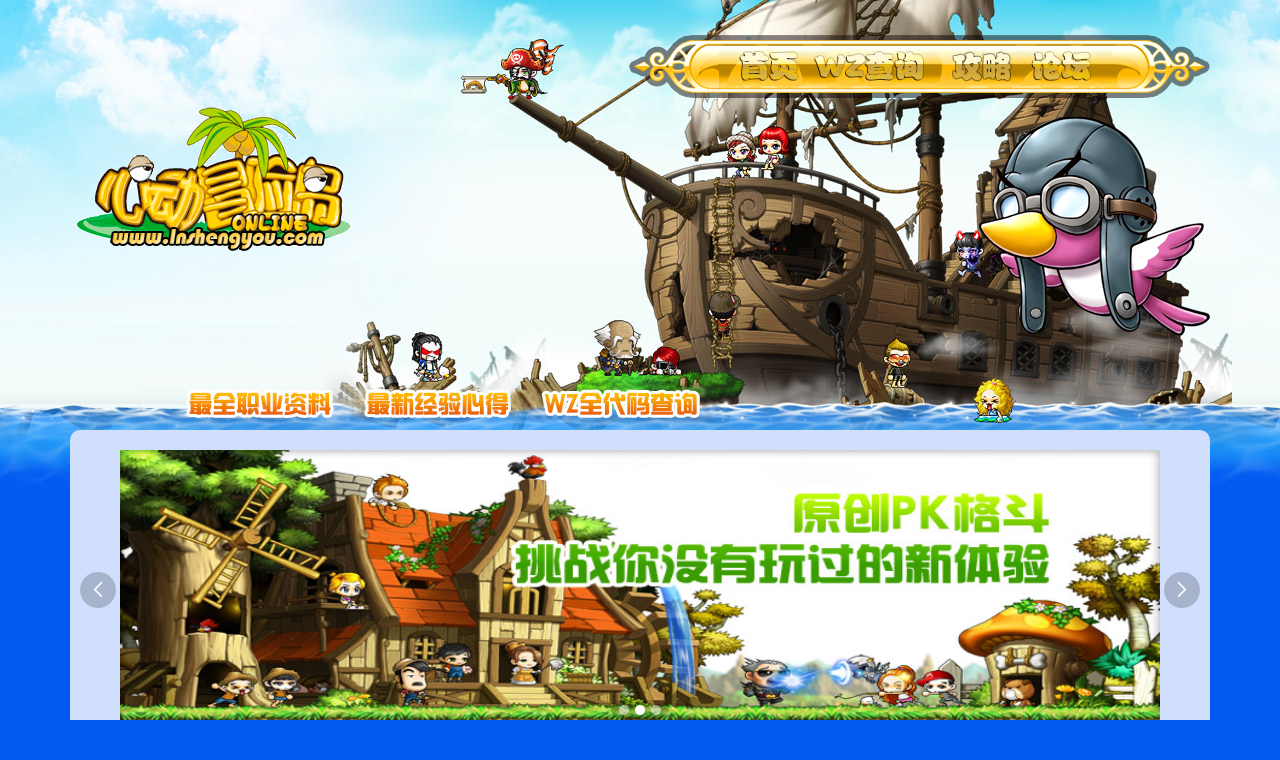

--- FILE ---
content_type: text/html
request_url: http://www.lnshengyou.com/html/v118.html
body_size: 8593
content:

<!DOCTYPE html PUBLIC "-//W3C//DTD XHTML 1.0 Transitional//EN" "http://www.w3.org/TR/xhtml1/DTD/xhtml1-transitional.dtd">
<html xmlns="http://www.w3.org/1999/xhtml">
<head>
<title>你是否知道我真的很爱你_心动冒险岛官方网站</title>
<meta http-equiv="X-UA-Compatible" content="IE=edge,chrome=1" />
<meta name="viewport" content="width=device-width, initial-scale=1, maximum-scale=1" />
<meta http-equiv="Content-Type" content="text/html; charset=gb2312" />
<meta name="keywords" content="" />
<meta name="description" content="" />
<link rel="stylesheet" type="text/css" href="/static/lib/layui/css/layui.css" />
<link rel="stylesheet" type="text/css" href="/static/lib/iconfont/iconfont.css" />
<link rel="stylesheet" type="text/css" href="/static/css/style.css" />
<!--[if lt IE 9]>
  <script src="/html5shiv/r29/html5.min.js"></script>
  <script src="/respond.js/1.4.2/respond.min.js"></script>
<![endif]-->
<!--[if lte IE 6]>
<script src="/js/DD_belatedPNG_0.0.8a.js" type="text/javascript"></script>
<script type="text/javascript">
DD_belatedPNG.fix('div, ul, img, li, input , a , span , h2 , p ');
</script>
<![endif]-->
<script>
(function(){
    var bp = document.createElement('script');
    var curProtocol = window.location.protocol.split(':')[0];
    if (curProtocol === 'https') {
        bp.src = 'https://zz.bdstatic.com/linksubmit/push.js';        
    }
    else {
        bp.src = 'http://push.zhanzhang.baidu.com/push.js';
    }
    var s = document.getElementsByTagName("script")[0];
    s.parentNode.insertBefore(bp, s);
})();
</script>


</head>
<body oncontextmenu="return false" ondragstart="return false" onselectstart="return false">
<div class="layui-container header">
  <div class="layui-col-xs12 layui-col-md3">
    <div id="title"> <a href="http://www.lnshengyou.com/" class="logo" title="冒险岛心动,冒险岛SF发布网">冒险岛心动,冒险岛SF发布网</a> </div>
  </div>
  <div class="layui-col-xs12 layui-col-md9">
    <div class="menu"> <a class="n1" href="http://www.lnshengyou.com/"></a> <a class="n2" href="/html/v1881.html"></a> <a class="n3" href="/html/list_2_1.html"></a> <a class="n4" href="http://dz.lnshengyou.com/"></a> </div>
    <ul class="sj_memu">
      <li><a href="http://www.lnshengyou.com/">首页</a></li>
      <li><a href="/html/v1881.html">WZ查询</a></li>
      <li><a href="/html/list_2_1.html">攻略</a></li>
      <li><a href="http://dz.lnshengyou.com/">论坛</a></li>
    </ul>
    <div class="clear"></div>
    <div class="brid"> <a></a> </div>
  </div>
</div>
<div class="layui-container sj_flash">
  <div class="flash_con">
    <div class="layui-carousel" id="flash">
      <div carousel-item>
        <div class="div"><a href="/html/v3981.html" target="_blank"><img src="/images/lights.jpg" alt="冒险岛心动" width="859" height="280" /></a></div>
        <div class="div"><a href="/html/v3981.html" target="_blank"><img src="/images/lights.jpg" alt="心动冒险岛" width="859" height="280" /></a></div>
        <div class="div"><a href="/html/v3981.html" target="_blank"><img src="/images/lights.jpg" alt="冒险岛SF" width="859" height="280" /></a></div>
      </div>
    </div>
  </div>
</div>
<div class="layui-container">
  <div class="layui-row layui-col-space20 annt">
    <div class="layui-col-xs12 layui-col-sm12 layui-col-md4">
      <ul class="layui-row layui-col-space10 botton">
        <li class="layui-col-xs4 layui-col-sm4 layui-col-md4"><span><a href="/html/v1881.html" target="_blank" class="c1"></a></span></li>
        <li class="layui-col-xs4 layui-col-sm4 layui-col-md4"><span><a href="/html/v1881.html" target="_blank" class="c2"></a></span></li>
        <li class="layui-col-xs4 layui-col-sm4 layui-col-md4"><span><a href="/html/v1881.html" target="_blank" class="c3"></a></span></li>
      </ul>
    </div>
    <div class="layui-col-xs12 layui-col-sm12 layui-col-md8">
      <div class="announcement"><a href="/html/v1881.html" target="_blank"><i class="iconfont icon-iconfontlaba"></i>国内最专业的冒险岛资讯网站独家开发的全物品代码在线查询系统,你想知道的都在这里</a></div>
      <div class="anntadtext"><a>冒险岛心动 /冒险岛单机 /火爆服务器 </a></div>
    </div>
  </div>
</div>
<div class="layui-container">
  <div class="layui-row layui-col-md12 main">
    <div class="layui-btn layui-btn-radius layui-btn-normal layui-btn-fluid page-title">
      <h5><i class="iconfont icon-all"></i>详细内容</h5>
    </div>
    <div class="page-con">
      <div class="centent"><h1>你是否知道我真的很爱你</h1><h6 align="center">发布时间：2009/8/5    &nbsp;&nbsp;阅读指数:<script src="/Article/view.asp?id=118&action=hits"></script></h6><br><div class='content_box'><p><font size="2">我爱你，可是，你知道吗？</font></p>
<p><font size="2"></font><p><font size="2">（一）些许的期待</font></p>
<p><br />
<font size="2">曾经的曾经，有一个故事，世界上是有天使的。当天使觉得你过的太孤单或者是寂寞，就会化为你周围</font></p>
<p><font size="2">的人或者朋友出现在你的生命里。有的时候，他们和你仅仅是擦肩而过，有的时候，他们是你遇到并谈过</font></p>
<p><font size="2">话的人，有的时候，他们却是你的爱人。但是天使毕竟是天使，他们只是来帮助你度过孤单和寂寞的，到</font></p>
<p><font size="2">了一定的时候，他们一定会离开你的。所以，一切一切的都是缘吧。不能要求自己到底得到了什么，或者</font></p>
<p><font size="2">说是拥有了什么，只要说是曾经经历过的，就行了。</font></p>
<p><br />
<font size="2">每次看着夜晚的星星，她都会想，究竟是什么力量，让那些星星都停留在空中呢？又是怎么的太阳的光</font></p>
<p><font size="2">辉让它们闪亮呢？无奈的拉上了窗帘，因为，一切都和她无关，她只是一个路过的孩子，生活在这个空无一个人的城镇中</font></p>
<p><font size="2">。每天每天都有很的人在街上走着，谈论着他们自己的事情，晚上就聚集在自己的房间里，打打牌。而她</font></p>
<p><font size="2">，从来在自己的屋子里，投过厚厚的窗帘看着与世隔绝的世界。又坐回自己的电脑前面，似乎电脑和打字才是她的一切。</font></p>
<p><font size="2">关上门，所有的一切都和她没有关系了，可以专心的呆在一个人的屋子里，看着那闪闪的电脑，想着她</font></p>
<p><font size="2">的事情。依旧是打开了QQ，看着陌生却又熟悉的头像，看着一切的一切，心理究竟是放不下什么。曾经的呼吸</font></p>
<p><font size="2">已经过去好久好久了。但是还能觉得压抑。压抑的透不过气来。曾经那会出来的头像，已经消失不见了。</font></p>
<p><font size="2">QQ里也是一批又一批的换着各种各样的人，但是没有停留住的，都是过客。</font></p>
<p><font size="2">曾经5年没有联系过的人，也出现了。只是照例打个招呼，然后想着自己的事，说着自己的话，然后88，</font></p>
<p><font size="2">下线，睡觉，等待第二天重复的打着重复的招呼，一切都那么的厌恶。是的，是厌恶。她厌恶这样的自</font></p>
<p><font size="2">己，也厌恶这样的生活。想得到解脱，却不能。</font></p>
<p><font size="2"></font><p><font size="2">曾经很早以为，游戏是她的寄托，经过了游戏，又是游戏，从一个游戏到另一个游戏，沉迷进去，完全</font></p>
<p><font size="2">的。没有空隙的。她喜欢把自己交给时间，交给游戏。然后看着日子一天天的过去，数着星星，想着朱</font></p>
<p><font size="2">自清的匆匆，然后叹气。一切似乎就这样顺其自然的过去了，又回来了又过去了。</font></p>
<p><font size="2">她对自己说，挽留不住的东西，不应该留下，也不能留下。</font></p>
<p><br />
<font size="2">她相信天使的答案，她喜欢幻想，然后写下自己的感受，她也喜欢过自己的幸福生活。</font></p>
<p><font size="2">希望和梦想是潘多拉匣子里最大的灾难，她懂。</font></p>
<p><font size="2">但是她不明白，为什么人都是匆匆的，似乎曾经前一秒还在手里握着的东西，在下一秒就已经消失的无</font></p>
<p><font size="2">影无踪了。不管是她喜欢的还是喜欢她的，全部都会离开。消失的那么的彻底。让她觉得好绝望好绝望。</font></p>
<p><font size="2">她的左手握着自己的右手，说，你该知道我爱你么？</font></p>
<p><font size="2">遥远的，只有一片漆黑可以迎接她的回应。</font></p>
<p><font size="2">像一颗石子，投入深邃的湖里面，消失，然后余波慢慢的波及周围的一切一切。</font></p>
<p><font size="2">虽然只是一颗石子，但是她还是很高兴很高兴。因为他的存在。或者应该说，曾经他的存在。</font></p>
<p><font size="2"></font><p><font size="2"></font><p><font size="2">（二）落入爱情</font></p>
<p><br />
<font size="2">她和他的相遇，可以说只有偶然。偶然的一次在游戏里面的擦肩而过。偶然的一次在QQ上说到自己的心</font></p>
<p><font size="2">思，然后就很自然很自然的认识了。她甚至不记得到底是什么时候和他有了那么大的发展呢？没有日期</font></p>
<p><font size="2">。</font></p>
<p><font size="2">只有一个模糊的概念。这个就是她和他。</font></p>
<p><font size="2">似乎很早以前，只是，而且一直只是游戏里的朋友，后来游戏里面结婚了。在Q上也偶尔的聊天，但是什</font></p>
<p><font size="2">么时候从原来发展到了现实了呢？</font></p>
<p><font size="2">如果说别人都可以说出一个时间来做纪念日的话，她和他只是偶然，或者应该说自然的在一起了。没有</font></p>
<p><font size="2">请求没有多余的试探。像发芽开花那么的自然。</font></p>
<p><font size="2">后来的他总是会很生气很生气，因为她说的错话。</font></p>
<p><font size="2">她说，不介意他去找情人，因为游戏里面很多人都有找情人，不过还是那么的和蔼。她不想一个人占有</font></p>
<p><font size="2">他的感情，或者说不应该占有。她想让他快乐，她不想别人说她自私。于是。她就笑着说，他可以去找个</font></p>
<p><font size="2">情人哦不过老婆只有她一个。</font></p>
<p><font size="2">他却足足有3天没有理她。</font></p>
<p><font size="2">她站在那里，很无措的像个忧伤的孩子。她不知道自己到底做错了什么，他不说，她也没有办法知道。</font></p>
<p><font size="2">她小心的去问他，到底有什么错误，请直接告诉她好不好。</font></p>
<p><font size="2">他说，原来只是想试探她到底是不是真心喜欢他。他说，爱都是自私的。</font></p>
<p><font size="2">她记住了。爱都是自私的。就好象眼睛里容纳了一个人以后就不会再容许拥有另一个人一样。</font></p>
<p><font size="2">有一个词叫，专一。</font></p>
<p><font size="2">她知道，他很喜欢她，他是过于保护她，才会生气。她愿意每次吵架都低头的去认错，也愿意每天和他</font></p>
<p><font size="2">聊上一两句，即使知道他很忙，即使等他放学到深夜。她都会等下去。她想保护这一份的爱情。</font></p>
<p><br />
<font size="2">她总是会在想，他是不是会厌倦了她呢？</font></p>
<p><font size="2">或者说他是不是会改变主意和她说，游戏就只是游戏而已，感情参合的游戏不是真正的游戏。</font></p>
<p><font size="2">因为他不是一个欺负感情的游戏者。</font></p>
<p><font size="2">好多好多的迷惑，她不清楚，到底是为了什么又到底是因为什么，他能和她在一起。</font></p>
<p><font size="2">一切都那么自然却又一切都那么的不对劲。又是哪里错了呢？</font></p>
<p><font size="2">她讨厌每次都低声下气的向他道歉。</font></p>
<p><font size="2">虽然说是退一步海阔天空，但是每次她的任性造成的失误，和他的固执造成的不和却要她来弥补。她厌</font></p>
<p><font size="2">倦了这些，却发现不可收拾的喜欢上了他。虽然不坚定，虽然有忧郁，但是，那份感情是在的，对她自己</font></p>
<p><font size="2">是一种折磨。她好怕她自己会放弃掉他。好怕。</font></p>
<p><font size="2"></font><p><font size="2"></font><p><font size="2">（三）现实的考验</font></p>
<p><br />
<font size="2">他们见面了。从QQ上的那个完美的资料走到了现实里的虚伪。应该说是造化弄人呢还是事实难料？</font></p>
<p><font size="2">她好怕自己像个第三者一样，一旦女主角出现，她就会被打回原来的样子。还要向他们讨好的说话。</font></p>
<p><font size="2">见面的时候，她安静的像个破碎的娃娃一样坐在那里，木了，呆了。</font></p>
<p><font size="2">似乎不论做什么都是小心翼翼的。</font></p>
<p><font size="2">他迷惑了，为什么在QQ和游戏里面那个活泼的她，见面却是如此的沉默不语？</font></p>
<p><font size="2">他一直认为，一切的一切都是他的自做多情，都只是他的一个人疯狂的喜欢她而已。</font></p>
<p><font size="2">而他认为，她根本不喜欢他，应该说，根本不可能喜欢上他。</font></p>
<p><font size="2">他忧郁了。他面对自己的选择好迷惑。</font></p>
<p><font size="2">她的沉默，他的忧郁，在他们之间建立了一堵很深的墙，一面高墙，没有窗。</font></p>
<p><font size="2">他和她分别在墙的两边对望。四周的除了白色的石灰的墙以外，就只剩下头顶上那方方正正的天。</font></p>
<p><font size="2">一会是亮的，那是白天，一会就有了月亮，那是晚上。</font></p>
<p><font size="2">她想，是的，日子就和这个头顶的天一样，既上不去，也不能走出去。</font></p>
<p><font size="2">计算着流水的声响，然后缓缓的数着他们一起的时光。回忆着他们曾经说过的话。</font></p>
<p><br />
<font size="2">她的朋友告诉她，网络的东西，能多感人就有多感人。</font></p>
<p><font size="2">而一切都好虚幻，面对手指敲打键盘所打出来的东西，黑字白底。清晰分明。</font></p>
<p><font size="2">有的时候好感人，有的时候却让人想把电脑给砸掉。有的时候真的不知道到底应该不应该相信从网络上</font></p>
<p><font size="2">跳出来的字句。很像怀疑却不得不相信。</font></p>
<p><font size="2">她一直的知道，他也曾经怀疑过和她想的一样的问题。只是，谁都不愿意开口，怕开口了就没有终点而</font></p>
<p><font size="2">走向更远的深渊。</font></p>
<p><font size="2">不自觉的陷了进去，却出来，就是爱情。</font></p>
<p><font size="2">她相信，这只是一种浪漫的忧伤，如果无缘，梦也真。</font></p>
<p><br />
<font size="2">不知道是什么时候开始学会了计算点滴和时间，不知道是什么时候开始学会了打发寂寞。</font></p>
<p><font size="2">她喜欢做在电脑前面打出自己的字，自己的语言，对大家说些心理的话。</font></p>
<p><font size="2">她知道别人会把这个话当作笑话，没有人会相信也没有人会感动的。她很满意这样的结局。她对自己说</font></p>
<p><font size="2">，我不要别人知道是真的而对我同情，也不要别人知道而对我更多的关心。</font></p>
<p><font size="2">什么是接触了网络？她觉得自己只是一个很渺小的种子，在一个地方发芽了而已，然后长大，受到了伤</font></p>
<p><font size="2">害就连根拔起。很痛，很痛。很残忍，每次要她想说什么就感觉在剖析自己，把自己的心掏出来慢慢的剖开，在最深的地方展示给大家看却还得不到大家的认同的悲哀。</font></p>
<p><font size="2">她不在乎，她知道自己已经不会再在乎什么了。</font></p>
<p><br />
<font size="2">她只知道手指间还是有温暖的，她可以支持着自己继续面对着电脑打字下去。</font></p>
<p><font size="2">她可以一直一直的打到整个人都冰冷下去。</font></p>
<p><font size="2"></font><p><br />
<font size="2">（四）因为太爱你，所以离开</font></p>
<p><font size="2"></font><p><font size="2">也许仔细的想想，相遇并非偶然。</font></p>
<p><font size="2">她一直一直的认为，自己只是一个恶魔。因为是恶魔所以她喜欢的人，喜欢她的人都要离开她。</font></p>
<p><font size="2">面对他的追问，为什么不能在一起呢？</font></p>
<p><font size="2">她的回答是，我只是一个恶魔而已。</font></p>
<p><font size="2">他说，不是的，在心目中，她一直是天使。</font></p>
<p><font size="2">她说，错了，我不想回答这个问题。然后就结束了他们仅仅的对话。</font></p>
<p><br />
<font size="2">说完了她就一直的在哭。</font></p>
<p><font size="2">然后哭累了再一点一点的擦去眼睛旁边的痕迹，以为这样就可以掩饰下去。</font></p>
<p><font size="2">以为这样再出去的时候，就可以光明正大的说，没事呢，什么事情都没有发生呢。她还会笑着出去说话</font></p>
<p><font size="2">。</font></p>
<p><font size="2">他对她说，再爱一次吧。就算最后一次好不好？</font></p>
<p><font size="2">她说，好难啊。然后笑着跑开。</font></p>
<p><font size="2">她知道，这样的结果是越来越远。</font></p>
<p><font size="2">在朋友追问的时候，她可以说，我们分了，理由只有一个，因为太爱太爱对方了。</font></p>
<p><font size="2">太爱了？这也是一种理由吧。</font></p>
<p><font size="2">她知道这个理由说服不了他在自己心目里的分量。但是她决定会这样的等下去。等到她能够彻底忘记他</font></p>
<p><font size="2">的那一天，等到她会笑着说，曾经有这样的一段记忆，我已经不记得的记忆的时候。</font></p>
<p><font size="2">一个太迷惑，一个太伤感。</font></p>
<p><font size="2">于是他们便错过了这一世，却不能把握住下一世一样。</font></p>
<p><font size="2">他见面以后的回忆录说，认识了她以后他就觉得后悔了，仅仅是因为她太漂亮了。他希望她能平凡一点</font></p>
<p><font size="2">，或许这样爱才能多一点，持久一点。</font></p>
<p><font size="2"></font><p><font size="2"></font><p><br />
<font size="2">（五）过去了</font></p>
<p><font size="2"></font><p><font size="2">对于他们来说，故事实在是很平凡很平凡，平凡到了一个小小的QQ就可以装的下所有的心情一样。</font></p>
<p><font size="2">她很怕再见到他，他也没有想到她。</font></p>
<p><font size="2">她想，这样的日子就能继续的过下去么？过一个没有他的世界里。</font></p>
<p><font size="2">偶然去在他QZ里发现在默然之间，就换了好几首歌曲。</font></p>
<p><font size="2">她就突然之间哭的好厉害。</font></p>
<p><font size="2">究竟是过去的事，明明知道很爱你，却不能把握的悲哀。</font></p>
<p><font size="2">不要再说从来没有经历过爱。也不要再说从来没有付出的爱。</font></p>
<p><font size="2">她好想亲口对他说，很认真很认真的对他说，</font></p>
<p><font size="2">“你该知道我爱你的。”</font></p>
<p><br />
<font size="2">有的时候，感动就是在不经意之间而产生的。</font></p>
<p><font size="2">她希望他能明白，而他相对也希望她能明白。等待有多么的长久。</font></p>
<p><font size="2">只是，很爱很爱你</font></p>
</p>
</div>
        <p class="infos">本文来源于心动冒险岛(www.lnshengyou.com),如需转载[你是否知道我真的很爱你],请写明出处</p>
        <!--上一条：-->  
上一篇:<a href='/html/v117.html'>冒险岛的赤珠任务</a>
<br>
<!--下一条：-->  
下一篇:<a href='/html/v119.html'>最新的冒险岛打长字方法</a>
      </div>
    </div>
    
    <div class="layui-col-xs12 layui-col-sm12 layui-col-md6">
      <div class="box_con">
        <h5 class="b1">
          <svg class="icon" aria-hidden="true">
            <use xlink:href="#icon-dongzuo"></use>
          </svg>
          <a href="/html/list_5_1.html" target="_blank">最新文章</a></h5>
        <ul >
          <li><span>2019/7/23</span><i class="iconfont icon-xing"></i><a href="/html/v4295.html" target="_blank">全运飞飞的训练方法与见解</a></li><li><span>2019/7/23</span><i class="iconfont icon-xing"></i><a href="/html/v4294.html" target="_blank">没落的五战士之飞侠看法</a></li><li><span>2019/7/22</span><i class="iconfont icon-xing"></i><a href="/html/v4290.html" target="_blank">十转的龙神哪里的能力最突出</a></li><li><span>2019/7/20</span><i class="iconfont icon-xing"></i><a href="/html/v4284.html" target="_blank">平民新手转职为什么更青睐战神</a></li><li><span>2019/7/18</span><i class="iconfont icon-xing"></i><a href="/html/v4281.html" target="_blank">骑士战士技能分析</a></li><li><span>2019/7/15</span><i class="iconfont icon-xing"></i><a href="/html/v4274.html" target="_blank">冒险岛私服庞大的职业观之我见</a></li><li><span>2019/7/11</span><i class="iconfont icon-xing"></i><a href="/html/v4267.html" target="_blank">冒险岛私服龙骑技能加点问题</a></li><li><span>2019/7/10</span><i class="iconfont icon-xing"></i><a href="/html/v4264.html" target="_blank">冒险岛私服宝藏黑骑的养成攻略</a></li>
        </ul>
      </div>
    </div>
    
      <div class="layui-col-xs12 layui-col-sm12 layui-col-md6">
      <div class="box_con">
        <h5 class="b2">
          <svg class="icon" aria-hidden="true">
            <use xlink:href="#icon-qita"></use>
          </svg>
          <a href="/html/list_6_1.html" target="_blank">热门文章</a></h5>
        <ul >
          <li><span>2018/4/6</span><i class="iconfont icon-xing"></i><a href="/html/v3905.html" target="_blank">回忆最初的冒险岛的九大现象</a></li><li><span>2018/4/11</span><i class="iconfont icon-xing"></i><a href="/html/v3925.html" target="_blank">祖母绿,回归者的心酸</a></li><li><span>2018/7/3</span><i class="iconfont icon-xing"></i><a href="/html/v3990.html" target="_blank">承载的无数冒险家梦想的冒险岛</a></li><li><span>2018/4/7</span><i class="iconfont icon-xing"></i><a href="/html/v3910.html" target="_blank">打工是不可能打工的冒险岛版本</a></li><li><span>2018/7/11</span><i class="iconfont icon-xing"></i><a href="/html/v4016.html" target="_blank">枫险之旅（MapleStory）约定,写满枫叶</a></li><li><span>2018/7/11</span><i class="iconfont icon-xing"></i><a href="/html/v4015.html" target="_blank">冒险岛传奇故事之王子复仇记</a></li><li><span>2018/1/7</span><i class="iconfont icon-xing"></i><a href="/html/v3791.html" target="_blank">冒险岛驯龙高手</a></li><li><span>2017/12/26</span><i class="iconfont icon-xing"></i><a href="/html/v3741.html" target="_blank">你和我在冒险岛里留下了什么故事</a></li>
        </ul>
      </div>
    </div>   
    
  </div> 
</div>
<div class="clear"></div>

<div class="layui-container">
  <div class="footer">
    <p> 网站导航：<a href="http://www.lnshengyou.com/">首页</a> <a href="/html/v1881.html" target="_blank">WZ查询</a> <a href="http://dz.lnshengyou.com/" target="_blank">论坛</a> <a href="/html/list_5_1.html">官方新闻</a> <a href="/html/list_6_1.html">任务帮助</a> <a href="/html/list_1_1.html">心情故事</a> <a href="/html/list_2_1.html">经验交流</a> <a href="/html/list_4_1.html">单机新闻</a> <a href="/html/list_3_1.html">技术文章</a></p>
    <p><a href="http://www.lnshengyou.com/html/v3480.html">关于我们</a> <a href="http://www.lnshengyou.com/html/v3481.html">联系我们</a> 免责声明:本站所有资源均来自互联网,无任何商业行为,如有侵犯版权之处,请及时联系我们,我们将会在第一时间删除!</p>
    <p> <a href="/sitemap.xml">sitemap</a>&nbsp;&nbsp; 版权所有 &copy; 2020-2021 DESIGNED BY 心动冒险岛（www.lnshengyou.com）</p> <p>ICP备案：粤ICP备2020101763号 
      <script type="text/javascript">
var _bdhmProtocol = (("https:" == document.location.protocol) ? " https://" : " http://");
document.write(unescape("%3Cscript src='" + _bdhmProtocol + "hm.baidu.com/h.js%3Ffac5f440a1c151c12059a13a54312ec8' type='text/javascript'%3E%3C/script%3E"));
</script> </p>
  </div>
</div>
<script type="text/javascript" src="/js/jquery.js"></script> 
<a href="javascript:;" class="go-top" id="js_go_top">返回顶部</a> 
<script type="text/javascript">
<!--
var initialise = function(){
	var _top = $(window).scrollTop() + $(window).height() - 118;
	var _left = $(window).width() / 2 + $('.footer').width() / 2 + 20;	
	$("#js_go_top").css({
		top: _top + "px",
		left: _left + "px"
	}).click(function(){
		$(window).scrollTop(0);
		$(this).hide();
	});
	if(($(document).height() > $(window).height()) && $(window).scrollTop() > 0){
		$("#js_go_top").show();
	}
	else{
		$("#js_go_top").hide();	
	}
};
$(window).scroll(function(){
	initialise();
}).resize(function(){
	initialise();
})
initialise();

$('#sub_dir9').show();

-->
</script> 
<script src="/static/lib/layui/layui.all.js" charset="utf-8"></script> 
<script>
layui.use('carousel', function(){
  var carousel = layui.carousel;	
  //建造实例
  carousel.render({
    elem: '#flash'
    ,width: '100%' //设置容器宽度
    ,arrow: 'always' //始终显示箭头
    //,anim: 'updown' //切换动画方式
  });
});
	
window.onload = function () {
var bannerH = $('.carousel-item img')[0].height;
$('.layui-carousel').css('height',bannerH+'px');}	
</script>
</body>
</html>


--- FILE ---
content_type: text/css
request_url: http://www.lnshengyou.com/static/lib/iconfont/iconfont.css
body_size: 17431
content:

@font-face {font-family: "iconfont";
  src: url('iconfont.eot?t=1530540728818'); /* IE9*/
  src: url('iconfont.eot?t=1530540728818#iefix') format('embedded-opentype'), /* IE6-IE8 */
  url('[data-uri]') format('woff'),
  url('iconfont.ttf?t=1530540728818') format('truetype'), /* chrome, firefox, opera, Safari, Android, iOS 4.2+*/
  url('iconfont.svg?t=1530540728818#iconfont') format('svg'); /* iOS 4.1- */
}

.iconfont {
  font-family:"iconfont" !important;
  font-size:16px;
  font-style:normal;
  -webkit-font-smoothing: antialiased;
  -moz-osx-font-smoothing: grayscale;
}

.icon-msnui-more:before { content: "\e679"; }

.icon-all:before { content: "\e696"; }

.icon-back:before { content: "\e697"; }

.icon-cart:before { content: "\e698"; }

.icon-category:before { content: "\e699"; }

.icon-close:before { content: "\e69a"; }

.icon-comments:before { content: "\e69b"; }

.icon-cry:before { content: "\e69c"; }

.icon-delete:before { content: "\e69d"; }

.icon-edit:before { content: "\e69e"; }

.icon-email:before { content: "\e69f"; }

.icon-form:before { content: "\e6a2"; }

.icon-help:before { content: "\e6a3"; }

.icon-information:before { content: "\e6a4"; }

.icon-less:before { content: "\e6a5"; }

.icon-moreunfold:before { content: "\e6a6"; }

.icon-more:before { content: "\e6a7"; }

.icon-pic:before { content: "\e6a8"; }

.icon-refresh:before { content: "\e6aa"; }

.icon-rfq:before { content: "\e6ab"; }

.icon-search:before { content: "\e6ac"; }

.icon-selected:before { content: "\e6ad"; }

.icon-set:before { content: "\e6ae"; }

.icon-smile:before { content: "\e6af"; }

.icon-success:before { content: "\e6b1"; }

.icon-viewgallery:before { content: "\e6b4"; }

.icon-warning:before { content: "\e6b6"; }

.icon-wrong:before { content: "\e6b7"; }

.icon-account:before { content: "\e6b8"; }

.icon-add:before { content: "\e6b9"; }

.icon-clock:before { content: "\e6bb"; }

.icon-remind:before { content: "\e6bc"; }

.icon-attachment:before { content: "\e6c0"; }

.icon-discount:before { content: "\e6c5"; }

.icon-process:before { content: "\e6ce"; }

.icon-electronics:before { content: "\e6da"; }

.icon-scanning:before { content: "\e6ec"; }

.icon-pin:before { content: "\e6f2"; }

.icon-cut:before { content: "\e6f8"; }

.icon-navlist:before { content: "\e6fa"; }

.icon-text:before { content: "\e6fc"; }

.icon-icondownload:before { content: "\e714"; }

.icon-map:before { content: "\e715"; }

.icon-iconfontlaba:before { content: "\e617"; }

.icon-bad:before { content: "\e716"; }

.icon-good:before { content: "\e717"; }

.icon-skip:before { content: "\e718"; }

.icon-iconfontplay2:before { content: "\e719"; }

.icon-phone:before { content: "\e725"; }

.icon-mobilephone:before { content: "\e72a"; }

.icon-wxbgongju:before { content: "\e61b"; }

.icon-wxbzhuye:before { content: "\e61f"; }

.icon-copy:before { content: "\e744"; }

.icon-save:before { content: "\e747"; }

.icon-dizhi:before { content: "\e609"; }

.icon-0602bianji:before { content: "\e61d"; }

.icon-renminbi:before { content: "\e66b"; }

.icon-icon-email:before { content: "\e648"; }

.icon-ai213:before { content: "\e6c9"; }

.icon-hot:before { content: "\e756"; }

.icon-data:before { content: "\e757"; }

.icon-trade:before { content: "\e758"; }

.icon-gongjiao:before { content: "\e62d"; }

.icon-dizhi1:before { content: "\e61a"; }

.icon-more-br:before { content: "\e649"; }

.icon-gengduo-2:before { content: "\e615"; }

.icon-gengduo-21:before { content: "\e626"; }

.icon-color:before { content: "\e760"; }

.icon-qizi:before { content: "\e651"; }

.icon-logistic:before { content: "\e811"; }

.icon-dian:before { content: "\e608"; }

.icon-video:before { content: "\e820"; }

.icon-password:before { content: "\e82b"; }

.icon-xing:before { content: "\e630"; }

.icon-code:before { content: "\e842"; }

.icon-dongzuo:before { content: "\e60b"; }

.icon-jingsu:before { content: "\e60c"; }

.icon-jiaose:before { content: "\e60d"; }

.icon-maoxian:before { content: "\e60e"; }

.icon-sheji:before { content: "\e60f"; }

.icon-qita:before { content: "\e610"; }

.icon-tiyu:before { content: "\e612"; }

.icon-gedou:before { content: "\e613"; }

.icon-user:before { content: "\e60a"; }

.icon-hongqi:before { content: "\e641"; }

.icon-camera:before { content: "\e86e"; }

.icon-liuyan:before { content: "\e655"; }



--- FILE ---
content_type: text/css
request_url: http://www.lnshengyou.com/static/css/style.css
body_size: 2551
content:
body {background: #015bf0 url(../images/bg.jpg) no-repeat center top; font-size: 16px;}

.icon {
   width: 1em; height: 1em;
   vertical-align: -0.15em;
   fill: currentColor;
   overflow: hidden;
}


.clear {clear: both;}
.header {height:430px;}
/***menu***/
.menu{ width:491px; height:63px; background:url(../images/menu_bg.png) no-repeat; padding:14px 0 0 90px; float:right; margin:35px 0 0 0;}
.menu a.n1{float:left; width:99px; height:37px; background:url(../images/menu_on.png) no-repeat;}
.menu a.n1:hover{float:left; width:99px; height:37px; background:url(../images/menu_hover.png) no-repeat;}
.menu a.n2{float:left; width:99px; height:37px; background:url(../images/menu_on.png) -99px 0 no-repeat;}
.menu a.n2:hover{float:left; width:99px; height:37px; background:url(../images/menu_hover.png) -99px 0  no-repeat;}
.menu a.n3{float:left; width:99px; height:37px; background:url(../images/menu_on.png) -198px 0 no-repeat;}
.menu a.n3:hover{float:left; width:99px; height:37px; background:url(../images/menu_hover.png) -198px 0  no-repeat;}
.menu a.n4{float:left; width:99px; height:37px; background:url(../images/menu_on.png) -297px 0 no-repeat;}
.menu a.n4:hover{float:left; width:99px; height:37px; background:url(../images/menu_hover.png) -297px 0  no-repeat;}

.sj_memu{display: none;  text-align: center; padding: 10px 10px; border-radius: 8px; margin-top: 15px; overflow: hidden;
background: #fd7502;
  background-image: -webkit-linear-gradient(top, #fd7502, #8a0b17);
  background-image: -moz-linear-gradient(top, #fd7502, #8a0b17);
  background-image: -ms-linear-gradient(top, #fd7502, #8a0b17);
  background-image: -o-linear-gradient(top, #fd7502, #8a0b17);
  background-image: linear-gradient(to bottom, #fd7502, #8a0b17);
}
.sj_memu li{display:inline;}
.sj_memu li a{font-weight: bold;color: #fff;font-size: 20px;padding: 0 10px;}

/***logo***/
#title {}
.logo{ width:298px; height:155px; float:left; background:url(../images/logo.png) no-repeat; margin-top: 100px; text-indent: -9999px}
.brid{width:231px; height:243px; float:right;}
.brid a{ width:231px; height:243px; background:url(../images/brid_on.png) no-repeat;float:right;}
.brid a:hover{width:231px; height:243px; background:url(../images/brid_hover.png) no-repeat;}






/*骞荤伅鐗�*/
.flash_con{ padding: 20px 50px; background: #cfdffd; border-radius: 10px; }
#flash{}
#flash div{overflow: hidden;}
#flash img{ width:100%;}
.layui-carousel>[carousel-item]{overflow: visible;}
.layui-carousel>[carousel-item]>*{height: auto;}
.layui-carousel-ind{margin-top: -20px;top: auto;bottom: 10px;}
.layui-carousel[lay-arrow=always] .layui-carousel-arrow {opacity: 1;left: -40px;}
.layui-carousel:hover .layui-carousel-arrow[lay-type=add], .layui-carousel[lay-arrow=always] .layui-carousel-arrow[lay-type=add] {
    right:-40px;
}

/***lights***/
.header_text{margin:0 auto;height:302px;width:1000px;padding-top:16px;background:url(../images/lights_bg.png) no-repeat;}
.header_text.div { width:859px; padding:0; margin:0 auto;}
.gallery { width:859px; height:271px; margin:0 auto; padding:0; }
#slider { margin:0; padding:0; list-style:none; }
#slider ul,
#slider li { margin:0; padding:0; list-style:none;width:859px; height:271px; overflow:hidden; }
p#controls { margin:0; padding:0; position:relative; }
#prevBtn { display:block; margin:0; overflow:hidden; width:36px; height:55px; position:absolute; left:-70px; top:-165px; }
#nextBtn { display:block; margin:0; overflow:hidden; width:36px; height:55px; position:absolute; left: 895px; top:-165px; }
#prevBtn a { display:block; width:36px; height:55px;}
#nextBtn a { display:block; width:36px; height:55px;}








/*鍐掗櫓宀涘鑸�*/
.annt{ background: #ffa000; border: 1px solid #fff; border-radius: 15px; overflow: hidden; margin: 20px 0; behavior: url(ie-css3.htc);}
.botton{ }
.botton li {float: left;  height:100px;   overflow:hidden;}
.botton li span{display: inline-block; width: 100%; height: 100%;border-radius: 10px; background: #ffff00;box-shadow: 0 0 10px #fff;}
.botton li a{display: block; width: 100%; height: 100%;}
.botton a.c1{background:url(../images/zi1.png) no-repeat center center;}
.botton a.c1:hover{background:url(../images/zi1_hover.png) no-repeat center center;}
.botton a.c2{background:url(../images/zi2.png) no-repeat center center;}
.botton a.c2:hover{background:url(../images/zi2_hover.png) no-repeat center center;}
.botton a.c3{background:url(../images/zi3.png) no-repeat center center;}
.botton a.c3:hover{background:url(../images/zi3_hover.png) no-repeat center center;}


.annt .announcement{background: #fff; border-radius: 10px; line-height: 46px; padding-left: 20px;}
.annt .announcement a{color: #f93;}
.annt .announcement a i{padding-right: 10px;}
.annt .anntadtext{text-align: center;}
.annt .anntadtext a {font-size: 28px;font-weight: bold;color: #fff;}


.index_main{background: #ccdefc; border: 1px solid #fff; border-radius: 10px; overflow: hidden; margin: 20px 0; behavior: url(ie-css3.htc);}
.index_photo{}
.index_photo img{width: 100%;}

.box_con{}
.box_con h5{text-align: left; font-size:18px;	background: #fd7502;color: #ffffff; line-height: 2; border-radius: 8px; padding-left: 15px;}
.box_con h5 a{color: #fff; font-weight: bold;}
.box_con ul{background: #fff; box-shadow: 0px 0px 10px #777 inset;margin-top: 10px; padding: 15px;border-radius: 10px;}
.box_con ul li{border-bottom: 1px dotted #ddd; line-height:36px; height: 36px; overflow: hidden;}
.box_con ul li span{float: right}
.box_con ul li i{padding-right: 10px;}

.box_con .b1{background: #c3fcfc;
  background-image: -webkit-linear-gradient(top, #c3fcfc, #0f9e9e);
  background-image: -moz-linear-gradient(top, #c3fcfc, #0f9e9e);
  background-image: -ms-linear-gradient(top, #c3fcfc, #0f9e9e);
  background-image: -o-linear-gradient(top, #c3fcfc, #0f9e9e);
  background-image: linear-gradient(to bottom, #c3fcfc, #0f9e9e);}

.box_con .b2{  background: #fd7502;
  background-image: -webkit-linear-gradient(top, #fd7502, #940f1d);
  background-image: -moz-linear-gradient(top, #fd7502, #940f1d);
  background-image: -ms-linear-gradient(top, #fd7502, #940f1d);
  background-image: -o-linear-gradient(top, #fd7502, #940f1d);
  background-image: linear-gradient(to bottom, #fd7502, #940f1d);}

.box_con .b3{ background: #f9f7ba;
  background-image: -webkit-linear-gradient(top, #f9f7ba, #b2ab1a);
  background-image: -moz-linear-gradient(top, #f9f7ba, #b2ab1a);
  background-image: -ms-linear-gradient(top, #f9f7ba, #b2ab1a);
  background-image: -o-linear-gradient(top, #f9f7ba, #b2ab1a);
  background-image: linear-gradient(to bottom, #f9f7ba, #b2ab1a);}
.box_con .b4{  background: #f7b1f7;
  background-image: -webkit-linear-gradient(top, #f7b1f7, #ab16ab);
  background-image: -moz-linear-gradient(top, #f7b1f7, #ab16ab);
  background-image: -ms-linear-gradient(top, #f7b1f7, #ab16ab);
  background-image: -o-linear-gradient(top, #f7b1f7, #ab16ab);
  background-image: linear-gradient(to bottom, #f7b1f7, #ab16ab);}
.box_con .b5{  background: #f7c5b1;
  background-image: -webkit-linear-gradient(top, #f7c5b1, #ab16ab);
  background-image: -moz-linear-gradient(top, #f7c5b1, #ab16ab);
  background-image: -ms-linear-gradient(top, #f7c5b1, #ab16ab);
  background-image: -o-linear-gradient(top, #f7c5b1, #ab16ab);
  background-image: linear-gradient(to bottom, #f7c5b1, #ab16ab);}
.box_con .b6{background: #edaa8f;
  background-image: -webkit-linear-gradient(top, #edaa8f, #ab2f16);
  background-image: -moz-linear-gradient(top, #edaa8f, #ab2f16);
  background-image: -ms-linear-gradient(top, #edaa8f, #ab2f16);
  background-image: -o-linear-gradient(top, #edaa8f, #ab2f16);
  background-image: linear-gradient(to bottom, #edaa8f, #ab2f16);}
.box_con .b7{ background: #c3fccf;
  background-image: -webkit-linear-gradient(top, #c3fccf, #1ab22d);
  background-image: -moz-linear-gradient(top, #c3fccf, #1ab22d);
  background-image: -ms-linear-gradient(top, #c3fccf, #1ab22d);
  background-image: -o-linear-gradient(top, #c3fccf, #1ab22d);
  background-image: linear-gradient(to bottom, #c3fccf, #1ab22d);}

/***sidebar***/
.sidebar{ height:608px;  padding:15px; background:#ffcc00; box-shadow: 0px 0px 10px #777 inset; border-radius: 10px;}
.sidebar-title{ height:40px;}
.sidebar-title h4{font-size:18px; color:#fff; margin:0; text-align:center; border-radius: 8px; line-height: 1.7; background:#dcb104 }
.sidebar-text{ height:460px;}
.sidebar-text p{ color:#600; line-height:2;}
.sidebar-bototon{text-align:center; padding:0;margin-top:20px; background:#ccc;border-radius: 8px; line-height: 1.7;}
.sidebar-bototon a{ color:#963; font-size:16px; font-weight:bold;}






.main{background: #ccdefc;box-shadow: 0px 0px 30px #fff inset; border-radius: 10px; padding: 15px; overflow: hidden; margin-bottom: 20px;}
.main .page-title{text-align: left; font-size: 18px;
	background: #fd7502;
  background-image: -webkit-linear-gradient(top, #fd7502, #8a0b17);
  background-image: -moz-linear-gradient(top, #fd7502, #8a0b17);
  background-image: -ms-linear-gradient(top, #fd7502, #8a0b17);
  background-image: -o-linear-gradient(top, #fd7502, #8a0b17);
  background-image: linear-gradient(to bottom, #fd7502, #8a0b17);
  -webkit-border-radius: 8;
  -moz-border-radius: 8;
  border-radius: 8px;
  -webkit-box-shadow: 2px 2px 3px 0px #ffffff;
  -moz-box-shadow: 2px 2px 3px 0px #ffffff;
  box-shadow: 2px 2px 3px 0px #ffffff;
  color: #ffffff;
}
.main .page-title i{padding-right: 15px;}
.main .page-title h5{ font-weight: bold;}
/*涓棿鍐呭妗�*/
.page-con{background: #fff; box-shadow: 0px 0px 30px #777  inset; margin: 20px 0; padding:15px;border-radius: 10px;}
/*鏂伴椈鍒楄〃*/
.list_text li{border-bottom: 1px dotted #ddd; line-height:36px; height: 36px; overflow: hidden;}
.list_text li span{float: right}
.list_text li i{padding-right: 10px;}

.centent{}
.centent h1{text-align: center; margin-bottom: 20px; font-size: 22px;}
.centent .content_box{line-height: 1.7; font-size: 18px;}
.centent .content_box p{text-indent: 2em; padding-bottom: 10px;}
.centent .content_box img{max-width: 100%; width: auto;}
.centent .infos{text-align: right; margin: 10px 0;}



.footer{background: url(../images/footer.png) no-repeat bottom right #ff6600;box-shadow: 0px 0px 20px #ffcc00 inset;border-radius: 10px;padding: 15px 15px 80px 0; text-align: center; overflow: hidden;  margin-bottom: 50px;}
.footer p{line-height: 1.7}

.go-top{background:url(../images/top.png) no-repeat;position:absolute;width:53px;height:72px;overflow:hidden;text-indent:-9999px;}







@media screen and (max-width: 720px) {
	
	body {background: #015bf0 url(../images/sj_bg.png) no-repeat center top; font-size: 16px;}
	
	
	.header {height:205px;}
	.logo{margin-top: 20px;width: 222px;
    height: 126px;
    float: left;
    background: url(../images/sj_logo.png) no-repeat;}
	.menu{display: none;}
	.sj_memu{display: block;}	
	.brid{display: none}
	
	.sj_flash{display: none;}
	
	.main .page-title{font-size: 14px;}
	
	.annt .announcement{background: #fff; border-radius: 5px; line-height: 1.3; padding: 8px;}
.annt .anntadtext{text-align: center; padding-top: 10px; }
.annt .anntadtext a {font-size: 16px;font-weight: bold;color: #fff;}

	
	
	.list_text span{display: none;}
	.footer{margin-bottom: 20px; text-align: left; padding: 10px 10px 70px 10px;}
	.footer p{margin-bottom: 10px;}
	
	.go-top{display: none;}
	.index_photo{display: none;}
	
}





















